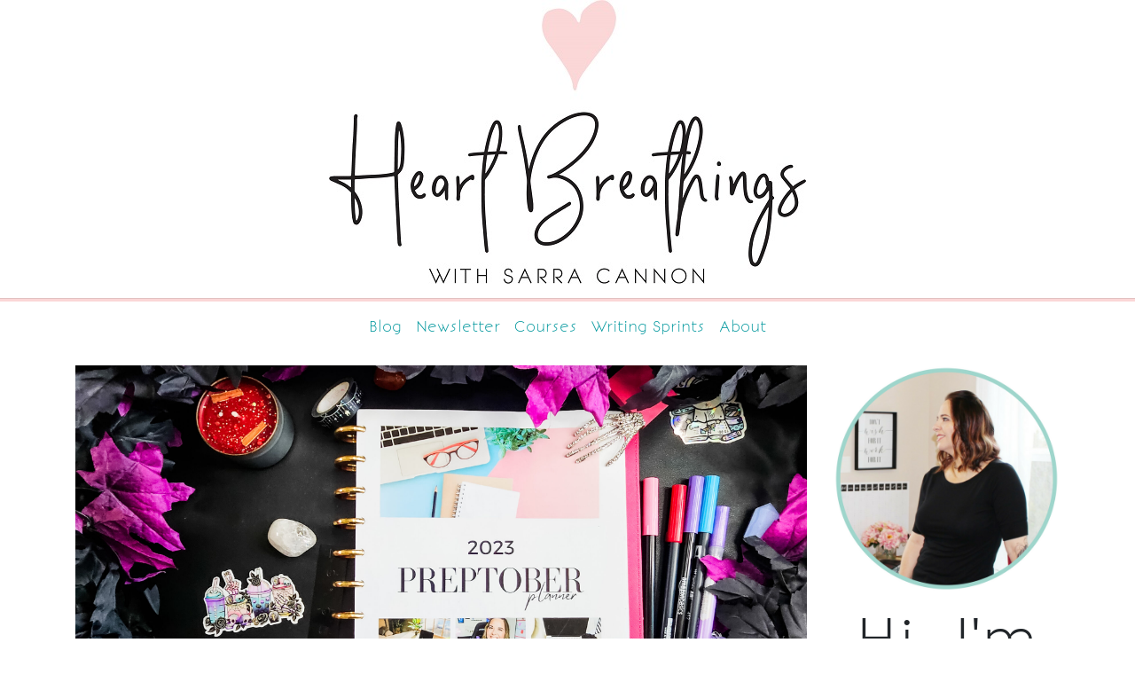

--- FILE ---
content_type: text/html; charset=UTF-8
request_url: https://heartbreathings.com/tag/preptober-2023/
body_size: 7475
content:
<!doctype html>
<html lang="en">

<head>
	<meta name="p:domain_verify" content="504587c7bfcc4416938d1dd8b312e5b1"/>
    <meta charset="utf-8">
    <meta name="viewport" content="width=device-width, initial-scale=1, shrink-to-fit=no">
    <link rel="stylesheet" href="https://maxcdn.bootstrapcdn.com/bootstrap/4.0.0-beta.2/css/bootstrap.min.css"
        integrity="sha384-PsH8R72JQ3SOdhVi3uxftmaW6Vc51MKb0q5P2rRUpPvrszuE4W1povHYgTpBfshb"
        crossorigin="anonymous">
    <link href="https://maxcdn.bootstrapcdn.com/font-awesome/4.7.0/css/font-awesome.min.css" rel="stylesheet"
        integrity="sha384-wvfXpqpZZVQGK6TAh5PVlGOfQNHSoD2xbE+QkPxCAFlNEevoEH3Sl0sibVcOQVnN"
        crossorigin="anonymous">
	
	
    
    <meta name='robots' content='index, follow, max-image-preview:large, max-snippet:-1, max-video-preview:-1' />
<script id="wpp-js" src="https://heartbreathings.com/wp-content/plugins/wordpress-popular-posts/assets/js/wpp.min.js" data-sampling="0" data-sampling-rate="100" data-api-url="https://heartbreathings.com/wp-json/wordpress-popular-posts" data-post-id="0" data-token="e7c21fd87d" data-lang="0" data-debug="0" type="text/javascript"></script>

	<!-- This site is optimized with the Yoast SEO plugin v19.13 - https://yoast.com/wordpress/plugins/seo/ -->
	<title>preptober 2023 Archives &middot; Heart Breathings</title>
	<link rel="canonical" href="https://heartbreathings.com/tag/preptober-2023/" />
	<meta property="og:locale" content="en_US" />
	<meta property="og:type" content="article" />
	<meta property="og:title" content="preptober 2023 Archives &middot; Heart Breathings" />
	<meta property="og:url" content="https://heartbreathings.com/tag/preptober-2023/" />
	<meta property="og:site_name" content="Heart Breathings" />
	<meta name="twitter:card" content="summary_large_image" />
	<meta name="twitter:site" content="@heartbblog" />
	<script type="application/ld+json" class="yoast-schema-graph">{"@context":"https://schema.org","@graph":[{"@type":"CollectionPage","@id":"https://heartbreathings.com/tag/preptober-2023/","url":"https://heartbreathings.com/tag/preptober-2023/","name":"preptober 2023 Archives &middot; Heart Breathings","isPartOf":{"@id":"https://heartbreathings.com/#website"},"primaryImageOfPage":{"@id":"https://heartbreathings.com/tag/preptober-2023/#primaryimage"},"image":{"@id":"https://heartbreathings.com/tag/preptober-2023/#primaryimage"},"thumbnailUrl":"https://heartbreathings.com/wp-content/uploads/2023/10/prep-scaled.jpg","breadcrumb":{"@id":"https://heartbreathings.com/tag/preptober-2023/#breadcrumb"},"inLanguage":"en-US"},{"@type":"ImageObject","inLanguage":"en-US","@id":"https://heartbreathings.com/tag/preptober-2023/#primaryimage","url":"https://heartbreathings.com/wp-content/uploads/2023/10/prep-scaled.jpg","contentUrl":"https://heartbreathings.com/wp-content/uploads/2023/10/prep-scaled.jpg","width":2560,"height":1441},{"@type":"BreadcrumbList","@id":"https://heartbreathings.com/tag/preptober-2023/#breadcrumb","itemListElement":[{"@type":"ListItem","position":1,"name":"Home","item":"https://heartbreathings.com/"},{"@type":"ListItem","position":2,"name":"preptober 2023"}]},{"@type":"WebSite","@id":"https://heartbreathings.com/#website","url":"https://heartbreathings.com/","name":"Heart Breathings","description":"Make Money Writing What You Love","potentialAction":[{"@type":"SearchAction","target":{"@type":"EntryPoint","urlTemplate":"https://heartbreathings.com/?s={search_term_string}"},"query-input":"required name=search_term_string"}],"inLanguage":"en-US"}]}</script>
	<!-- / Yoast SEO plugin. -->


<link rel='dns-prefetch' href='//secure.gravatar.com' />
<link rel='dns-prefetch' href='//v0.wordpress.com' />
<link rel='dns-prefetch' href='//jetpack.wordpress.com' />
<link rel='dns-prefetch' href='//s0.wp.com' />
<link rel='dns-prefetch' href='//public-api.wordpress.com' />
<link rel='dns-prefetch' href='//0.gravatar.com' />
<link rel='dns-prefetch' href='//1.gravatar.com' />
<link rel='dns-prefetch' href='//2.gravatar.com' />
<link rel="alternate" type="application/rss+xml" title="Heart Breathings &raquo; preptober 2023 Tag Feed" href="https://heartbreathings.com/tag/preptober-2023/feed/" />
<script type="text/javascript">
window._wpemojiSettings = {"baseUrl":"https:\/\/s.w.org\/images\/core\/emoji\/14.0.0\/72x72\/","ext":".png","svgUrl":"https:\/\/s.w.org\/images\/core\/emoji\/14.0.0\/svg\/","svgExt":".svg","source":{"concatemoji":"https:\/\/heartbreathings.com\/wp-includes\/js\/wp-emoji-release.min.js?ver=6.1.9"}};
/*! This file is auto-generated */
!function(e,a,t){var n,r,o,i=a.createElement("canvas"),p=i.getContext&&i.getContext("2d");function s(e,t){var a=String.fromCharCode,e=(p.clearRect(0,0,i.width,i.height),p.fillText(a.apply(this,e),0,0),i.toDataURL());return p.clearRect(0,0,i.width,i.height),p.fillText(a.apply(this,t),0,0),e===i.toDataURL()}function c(e){var t=a.createElement("script");t.src=e,t.defer=t.type="text/javascript",a.getElementsByTagName("head")[0].appendChild(t)}for(o=Array("flag","emoji"),t.supports={everything:!0,everythingExceptFlag:!0},r=0;r<o.length;r++)t.supports[o[r]]=function(e){if(p&&p.fillText)switch(p.textBaseline="top",p.font="600 32px Arial",e){case"flag":return s([127987,65039,8205,9895,65039],[127987,65039,8203,9895,65039])?!1:!s([55356,56826,55356,56819],[55356,56826,8203,55356,56819])&&!s([55356,57332,56128,56423,56128,56418,56128,56421,56128,56430,56128,56423,56128,56447],[55356,57332,8203,56128,56423,8203,56128,56418,8203,56128,56421,8203,56128,56430,8203,56128,56423,8203,56128,56447]);case"emoji":return!s([129777,127995,8205,129778,127999],[129777,127995,8203,129778,127999])}return!1}(o[r]),t.supports.everything=t.supports.everything&&t.supports[o[r]],"flag"!==o[r]&&(t.supports.everythingExceptFlag=t.supports.everythingExceptFlag&&t.supports[o[r]]);t.supports.everythingExceptFlag=t.supports.everythingExceptFlag&&!t.supports.flag,t.DOMReady=!1,t.readyCallback=function(){t.DOMReady=!0},t.supports.everything||(n=function(){t.readyCallback()},a.addEventListener?(a.addEventListener("DOMContentLoaded",n,!1),e.addEventListener("load",n,!1)):(e.attachEvent("onload",n),a.attachEvent("onreadystatechange",function(){"complete"===a.readyState&&t.readyCallback()})),(e=t.source||{}).concatemoji?c(e.concatemoji):e.wpemoji&&e.twemoji&&(c(e.twemoji),c(e.wpemoji)))}(window,document,window._wpemojiSettings);
</script>
<style type="text/css">
img.wp-smiley,
img.emoji {
	display: inline !important;
	border: none !important;
	box-shadow: none !important;
	height: 1em !important;
	width: 1em !important;
	margin: 0 0.07em !important;
	vertical-align: -0.1em !important;
	background: none !important;
	padding: 0 !important;
}
</style>
	<link rel='stylesheet' id='wp-block-library-css' href='https://heartbreathings.com/wp-includes/css/dist/block-library/style.min.css?ver=6.1.9' type='text/css' media='all' />
<style id='wp-block-library-inline-css' type='text/css'>
.has-text-align-justify{text-align:justify;}
</style>
<link rel='stylesheet' id='mediaelement-css' href='https://heartbreathings.com/wp-includes/js/mediaelement/mediaelementplayer-legacy.min.css?ver=4.2.17' type='text/css' media='all' />
<link rel='stylesheet' id='wp-mediaelement-css' href='https://heartbreathings.com/wp-includes/js/mediaelement/wp-mediaelement.min.css?ver=6.1.9' type='text/css' media='all' />
<link rel='stylesheet' id='convertkit-broadcasts-css' href='https://heartbreathings.com/wp-content/plugins/convertkit/resources/frontend/css/broadcasts.css?ver=2.5.3' type='text/css' media='all' />
<link rel='stylesheet' id='convertkit-button-css' href='https://heartbreathings.com/wp-content/plugins/convertkit/resources/frontend/css/button.css?ver=2.5.3' type='text/css' media='all' />
<link rel='stylesheet' id='convertkit-form-css' href='https://heartbreathings.com/wp-content/plugins/convertkit/resources/frontend/css/form.css?ver=2.5.3' type='text/css' media='all' />
<link rel='stylesheet' id='classic-theme-styles-css' href='https://heartbreathings.com/wp-includes/css/classic-themes.min.css?ver=1' type='text/css' media='all' />
<style id='global-styles-inline-css' type='text/css'>
body{--wp--preset--color--black: #000000;--wp--preset--color--cyan-bluish-gray: #abb8c3;--wp--preset--color--white: #ffffff;--wp--preset--color--pale-pink: #f78da7;--wp--preset--color--vivid-red: #cf2e2e;--wp--preset--color--luminous-vivid-orange: #ff6900;--wp--preset--color--luminous-vivid-amber: #fcb900;--wp--preset--color--light-green-cyan: #7bdcb5;--wp--preset--color--vivid-green-cyan: #00d084;--wp--preset--color--pale-cyan-blue: #8ed1fc;--wp--preset--color--vivid-cyan-blue: #0693e3;--wp--preset--color--vivid-purple: #9b51e0;--wp--preset--gradient--vivid-cyan-blue-to-vivid-purple: linear-gradient(135deg,rgba(6,147,227,1) 0%,rgb(155,81,224) 100%);--wp--preset--gradient--light-green-cyan-to-vivid-green-cyan: linear-gradient(135deg,rgb(122,220,180) 0%,rgb(0,208,130) 100%);--wp--preset--gradient--luminous-vivid-amber-to-luminous-vivid-orange: linear-gradient(135deg,rgba(252,185,0,1) 0%,rgba(255,105,0,1) 100%);--wp--preset--gradient--luminous-vivid-orange-to-vivid-red: linear-gradient(135deg,rgba(255,105,0,1) 0%,rgb(207,46,46) 100%);--wp--preset--gradient--very-light-gray-to-cyan-bluish-gray: linear-gradient(135deg,rgb(238,238,238) 0%,rgb(169,184,195) 100%);--wp--preset--gradient--cool-to-warm-spectrum: linear-gradient(135deg,rgb(74,234,220) 0%,rgb(151,120,209) 20%,rgb(207,42,186) 40%,rgb(238,44,130) 60%,rgb(251,105,98) 80%,rgb(254,248,76) 100%);--wp--preset--gradient--blush-light-purple: linear-gradient(135deg,rgb(255,206,236) 0%,rgb(152,150,240) 100%);--wp--preset--gradient--blush-bordeaux: linear-gradient(135deg,rgb(254,205,165) 0%,rgb(254,45,45) 50%,rgb(107,0,62) 100%);--wp--preset--gradient--luminous-dusk: linear-gradient(135deg,rgb(255,203,112) 0%,rgb(199,81,192) 50%,rgb(65,88,208) 100%);--wp--preset--gradient--pale-ocean: linear-gradient(135deg,rgb(255,245,203) 0%,rgb(182,227,212) 50%,rgb(51,167,181) 100%);--wp--preset--gradient--electric-grass: linear-gradient(135deg,rgb(202,248,128) 0%,rgb(113,206,126) 100%);--wp--preset--gradient--midnight: linear-gradient(135deg,rgb(2,3,129) 0%,rgb(40,116,252) 100%);--wp--preset--duotone--dark-grayscale: url('#wp-duotone-dark-grayscale');--wp--preset--duotone--grayscale: url('#wp-duotone-grayscale');--wp--preset--duotone--purple-yellow: url('#wp-duotone-purple-yellow');--wp--preset--duotone--blue-red: url('#wp-duotone-blue-red');--wp--preset--duotone--midnight: url('#wp-duotone-midnight');--wp--preset--duotone--magenta-yellow: url('#wp-duotone-magenta-yellow');--wp--preset--duotone--purple-green: url('#wp-duotone-purple-green');--wp--preset--duotone--blue-orange: url('#wp-duotone-blue-orange');--wp--preset--font-size--small: 13px;--wp--preset--font-size--medium: 20px;--wp--preset--font-size--large: 36px;--wp--preset--font-size--x-large: 42px;--wp--preset--spacing--20: 0.44rem;--wp--preset--spacing--30: 0.67rem;--wp--preset--spacing--40: 1rem;--wp--preset--spacing--50: 1.5rem;--wp--preset--spacing--60: 2.25rem;--wp--preset--spacing--70: 3.38rem;--wp--preset--spacing--80: 5.06rem;}:where(.is-layout-flex){gap: 0.5em;}body .is-layout-flow > .alignleft{float: left;margin-inline-start: 0;margin-inline-end: 2em;}body .is-layout-flow > .alignright{float: right;margin-inline-start: 2em;margin-inline-end: 0;}body .is-layout-flow > .aligncenter{margin-left: auto !important;margin-right: auto !important;}body .is-layout-constrained > .alignleft{float: left;margin-inline-start: 0;margin-inline-end: 2em;}body .is-layout-constrained > .alignright{float: right;margin-inline-start: 2em;margin-inline-end: 0;}body .is-layout-constrained > .aligncenter{margin-left: auto !important;margin-right: auto !important;}body .is-layout-constrained > :where(:not(.alignleft):not(.alignright):not(.alignfull)){max-width: var(--wp--style--global--content-size);margin-left: auto !important;margin-right: auto !important;}body .is-layout-constrained > .alignwide{max-width: var(--wp--style--global--wide-size);}body .is-layout-flex{display: flex;}body .is-layout-flex{flex-wrap: wrap;align-items: center;}body .is-layout-flex > *{margin: 0;}:where(.wp-block-columns.is-layout-flex){gap: 2em;}.has-black-color{color: var(--wp--preset--color--black) !important;}.has-cyan-bluish-gray-color{color: var(--wp--preset--color--cyan-bluish-gray) !important;}.has-white-color{color: var(--wp--preset--color--white) !important;}.has-pale-pink-color{color: var(--wp--preset--color--pale-pink) !important;}.has-vivid-red-color{color: var(--wp--preset--color--vivid-red) !important;}.has-luminous-vivid-orange-color{color: var(--wp--preset--color--luminous-vivid-orange) !important;}.has-luminous-vivid-amber-color{color: var(--wp--preset--color--luminous-vivid-amber) !important;}.has-light-green-cyan-color{color: var(--wp--preset--color--light-green-cyan) !important;}.has-vivid-green-cyan-color{color: var(--wp--preset--color--vivid-green-cyan) !important;}.has-pale-cyan-blue-color{color: var(--wp--preset--color--pale-cyan-blue) !important;}.has-vivid-cyan-blue-color{color: var(--wp--preset--color--vivid-cyan-blue) !important;}.has-vivid-purple-color{color: var(--wp--preset--color--vivid-purple) !important;}.has-black-background-color{background-color: var(--wp--preset--color--black) !important;}.has-cyan-bluish-gray-background-color{background-color: var(--wp--preset--color--cyan-bluish-gray) !important;}.has-white-background-color{background-color: var(--wp--preset--color--white) !important;}.has-pale-pink-background-color{background-color: var(--wp--preset--color--pale-pink) !important;}.has-vivid-red-background-color{background-color: var(--wp--preset--color--vivid-red) !important;}.has-luminous-vivid-orange-background-color{background-color: var(--wp--preset--color--luminous-vivid-orange) !important;}.has-luminous-vivid-amber-background-color{background-color: var(--wp--preset--color--luminous-vivid-amber) !important;}.has-light-green-cyan-background-color{background-color: var(--wp--preset--color--light-green-cyan) !important;}.has-vivid-green-cyan-background-color{background-color: var(--wp--preset--color--vivid-green-cyan) !important;}.has-pale-cyan-blue-background-color{background-color: var(--wp--preset--color--pale-cyan-blue) !important;}.has-vivid-cyan-blue-background-color{background-color: var(--wp--preset--color--vivid-cyan-blue) !important;}.has-vivid-purple-background-color{background-color: var(--wp--preset--color--vivid-purple) !important;}.has-black-border-color{border-color: var(--wp--preset--color--black) !important;}.has-cyan-bluish-gray-border-color{border-color: var(--wp--preset--color--cyan-bluish-gray) !important;}.has-white-border-color{border-color: var(--wp--preset--color--white) !important;}.has-pale-pink-border-color{border-color: var(--wp--preset--color--pale-pink) !important;}.has-vivid-red-border-color{border-color: var(--wp--preset--color--vivid-red) !important;}.has-luminous-vivid-orange-border-color{border-color: var(--wp--preset--color--luminous-vivid-orange) !important;}.has-luminous-vivid-amber-border-color{border-color: var(--wp--preset--color--luminous-vivid-amber) !important;}.has-light-green-cyan-border-color{border-color: var(--wp--preset--color--light-green-cyan) !important;}.has-vivid-green-cyan-border-color{border-color: var(--wp--preset--color--vivid-green-cyan) !important;}.has-pale-cyan-blue-border-color{border-color: var(--wp--preset--color--pale-cyan-blue) !important;}.has-vivid-cyan-blue-border-color{border-color: var(--wp--preset--color--vivid-cyan-blue) !important;}.has-vivid-purple-border-color{border-color: var(--wp--preset--color--vivid-purple) !important;}.has-vivid-cyan-blue-to-vivid-purple-gradient-background{background: var(--wp--preset--gradient--vivid-cyan-blue-to-vivid-purple) !important;}.has-light-green-cyan-to-vivid-green-cyan-gradient-background{background: var(--wp--preset--gradient--light-green-cyan-to-vivid-green-cyan) !important;}.has-luminous-vivid-amber-to-luminous-vivid-orange-gradient-background{background: var(--wp--preset--gradient--luminous-vivid-amber-to-luminous-vivid-orange) !important;}.has-luminous-vivid-orange-to-vivid-red-gradient-background{background: var(--wp--preset--gradient--luminous-vivid-orange-to-vivid-red) !important;}.has-very-light-gray-to-cyan-bluish-gray-gradient-background{background: var(--wp--preset--gradient--very-light-gray-to-cyan-bluish-gray) !important;}.has-cool-to-warm-spectrum-gradient-background{background: var(--wp--preset--gradient--cool-to-warm-spectrum) !important;}.has-blush-light-purple-gradient-background{background: var(--wp--preset--gradient--blush-light-purple) !important;}.has-blush-bordeaux-gradient-background{background: var(--wp--preset--gradient--blush-bordeaux) !important;}.has-luminous-dusk-gradient-background{background: var(--wp--preset--gradient--luminous-dusk) !important;}.has-pale-ocean-gradient-background{background: var(--wp--preset--gradient--pale-ocean) !important;}.has-electric-grass-gradient-background{background: var(--wp--preset--gradient--electric-grass) !important;}.has-midnight-gradient-background{background: var(--wp--preset--gradient--midnight) !important;}.has-small-font-size{font-size: var(--wp--preset--font-size--small) !important;}.has-medium-font-size{font-size: var(--wp--preset--font-size--medium) !important;}.has-large-font-size{font-size: var(--wp--preset--font-size--large) !important;}.has-x-large-font-size{font-size: var(--wp--preset--font-size--x-large) !important;}
.wp-block-navigation a:where(:not(.wp-element-button)){color: inherit;}
:where(.wp-block-columns.is-layout-flex){gap: 2em;}
.wp-block-pullquote{font-size: 1.5em;line-height: 1.6;}
</style>
<link rel='stylesheet' id='rpt_front_style-css' href='https://heartbreathings.com/wp-content/plugins/related-posts-thumbnails/assets/css/front.css?ver=1.9.0' type='text/css' media='all' />
<link rel='stylesheet' id='wordpress-popular-posts-css-css' href='https://heartbreathings.com/wp-content/plugins/wordpress-popular-posts/assets/css/wpp.css?ver=7.0.1' type='text/css' media='all' />
<link rel='stylesheet' id='jetpack_css-css' href='https://heartbreathings.com/wp-content/plugins/jetpack/css/jetpack.css?ver=11.6.2' type='text/css' media='all' />
<link rel="https://api.w.org/" href="https://heartbreathings.com/wp-json/" /><link rel="alternate" type="application/json" href="https://heartbreathings.com/wp-json/wp/v2/tags/291" /><link rel="EditURI" type="application/rsd+xml" title="RSD" href="https://heartbreathings.com/xmlrpc.php?rsd" />
<link rel="wlwmanifest" type="application/wlwmanifest+xml" href="https://heartbreathings.com/wp-includes/wlwmanifest.xml" />
<meta name="generator" content="WordPress 6.1.9" />
			<style>
			#related_posts_thumbnails li{
				border-right: 1px solid #dddddd;
				background-color: #ffffff			}
			#related_posts_thumbnails li:hover{
				background-color: #eeeeee;
			}
			.relpost_content{
				font-size:	12px;
				color: 		#333333;
			}
			.relpost-block-single{
				background-color: #ffffff;
				border-right: 1px solid  #dddddd;
				border-left: 1px solid  #dddddd;
				margin-right: -1px;
			}
			.relpost-block-single:hover{
				background-color: #eeeeee;
			}
		</style>

		<style>img#wpstats{display:none}</style>
		            <style id="wpp-loading-animation-styles">@-webkit-keyframes bgslide{from{background-position-x:0}to{background-position-x:-200%}}@keyframes bgslide{from{background-position-x:0}to{background-position-x:-200%}}.wpp-widget-block-placeholder,.wpp-shortcode-placeholder{margin:0 auto;width:60px;height:3px;background:#dd3737;background:linear-gradient(90deg,#dd3737 0%,#571313 10%,#dd3737 100%);background-size:200% auto;border-radius:3px;-webkit-animation:bgslide 1s infinite linear;animation:bgslide 1s infinite linear}</style>
            <link rel="icon" href="https://heartbreathings.com/wp-content/uploads/2018/02/cropped-hbfavicon-32x32.jpg" sizes="32x32" />
<link rel="icon" href="https://heartbreathings.com/wp-content/uploads/2018/02/cropped-hbfavicon-192x192.jpg" sizes="192x192" />
<link rel="apple-touch-icon" href="https://heartbreathings.com/wp-content/uploads/2018/02/cropped-hbfavicon-180x180.jpg" />
<meta name="msapplication-TileImage" content="https://heartbreathings.com/wp-content/uploads/2018/02/cropped-hbfavicon-270x270.jpg" />
<style type="text/css" id="wp-custom-css">.home-intro-message {
	display: inline-block;
	margin-right: 0; 
	background-color: rgba(251, 215, 215, .9); 
	padding: 2rem; 
}

@media (min-width: 576px) {
}

@media (min-width: 768px) {
	.home-intro {
    background-image: url('/wp-content/uploads/2018/02/heartbreathings_homepage_boom.jpg'); 
		background-size: cover;
		background-repeat: no-repeat;
		background-position: 50%;
	}
	.home-intro-message {
		margin: 100px;
		margin-right: 0;
		margin-left: 45%;
		width: 50%;
	}
	
}

@media (min-width: 992px) {
	.home-intro {
		background-position: 50%;
	}
	.home-intro-message {
		padding: 4rem; 
		margin-right: 0;
		margin-left: 50%;
		width: 45%;
	}
}

@media (min-width: 1200px) {
	.home-intro {
		background-position: 0%;
	}
	.home-intro-message {
		margin-right: 0;
		margin-left: 55%;
		width: 40%;
	}
}

	p img {
		max-width: 100%;
		height: auto;
	}

@media (max-width: 575px) {
	p iframe {
		max-width: 100%;
	}
}

.wpp-list-with-thumbnails {
	padding-left: 0;
}

.wpp-list-with-thumbnails li {
	margin-top: 1rem;
}

.wpp-list-with-thumbnails li a {
	color: #221f20;
}

.categories-list {
	padding-left: 0;
}
.categories-list li {
	background-color: #fbd7d7;
}

.nc_tweetContainer {
	border: 1px #fbd7d7 solid !important;
}

.nc_tweetContainer.totes {
	border: 1px white solid !important;
}

.nc_socialPanel a {
	background-color: #fbd7d7;
	color: white !important;
}</style>
	<link rel="stylesheet" href="https://heartbreathings.com/wp-content/themes/breathings/default.css">
</head>

<body>


<div class="text-center">
	<a href="/"><img src="/wp-content/uploads/2017/12/HB-Logo-Pink.jpg" alt="Heart Breathings" title="Heart Breathings" class="img-fluid mx-auto"></a>

	<!--<a href="https://heartbreathings.com"></a>-->
</div>
<hr class="hb-pink-bg mb-0" style="height:3px">
<nav class="navbar navbar-expand-md mb-3">
	<button class="navbar-toggler mx-auto mt-0" style="outline: none !important" type="button" data-toggle="collapse" data-target="#navbarCollapse"
			aria-controls="navbarCollapse" aria-expanded="false" aria-label="Toggle navigation">
		<i class="fa fa-bars fa-2x" aria-hidden="true"></i>
	</button>
	<div class="collapse navbar-collapse" id="navbarCollapse">
		<ul class="navbar-nav mx-auto list-unstyled text-center">
			<!--<li class="nav-item ">
				<a class="nav-link" href="/start">Start Here <span class="sr-only">(current)</span></a>
			</li>-->
			<li class="nav-item ">
				<a class="nav-link" href="/blog">Blog</a>
			</li>
			<li class="nav-item ">
				<a class="nav-link" href="/newsletter">Newsletter</a>
			</li>
			<li class="nav-item ">
				<a class="nav-link" href="/courses">Courses</a>
			</li>
			<li class="nav-item ">
				<a class="nav-link" href="/heart-breathings-writing-community">Writing Sprints</a>
			</li>			
			<li class="nav-item ">
				<a class="nav-link" href="/about">About</a>
			</li>
			<!--<li class="nav-item ">
				<a class="nav-link" href="/resources">Resources</a>
			</li>-->
		</ul>
	</div>
</nav>

<div class="container">
	<div class="row">
		<div class="col-md-9">
    <div class="row">
    <div class="col-12 mb-5">
        		<img src="https://heartbreathings.com/wp-content/uploads/2023/10/prep-scaled.jpg" alt="The 2023 Preptober Planner Is Here!" class="img-fluid pb-4">
    	<h3 class="bonveno"><a href="https://heartbreathings.com/the-2023-preptober-planner-is-here/" class="hb-black">The 2023 Preptober Planner Is Here!</a></h3>
        <!--<p>October 1, 2023 by <a href="#">Sarra Cannon</a></p>-->

         <p>I&#8217;m so excited for this planner. I&#8217;ve been working on it for weeks, and I think it&#8217;s the very best one I&#8217;ve ever created. I hope you&#8217;re going to find it super useful. See The Preptober Planner Flipthrough Want To Get Your Free Copy? This awesome resource is totally free to all members of my [&hellip;]</p>
		
		<a href="https://heartbreathings.com/the-2023-preptober-planner-is-here/" class="btn text-uppercase hb-black hb-teal-bg px-5">
			read more
		</a>
    </div>
</div>
		</div>
		<div class="col-md-3">
			<div>
	<img src="/wp-content/uploads/2018/02/sarracannon_blogprofile2.png" class="mx-auto img-fluid" alt="Sarra Cannon">
	<h2 class="text-center my-3">
		Hi, I'm Sarra! 
	</h2>
	<p>
		I have been self-publishing my books since 2010, and in that time, I've sold well over half a million copies of my books. I'm not a superstar or a huge bestseller, but I have built an amazing career that brings me great joy. Here at Heart Breathings, I hope to help you find that same level of success. Let's do this.
	</p>
	<ul class="list-inline text-center my-4">
		<li class="list-inline-item">
			<span class="fa-stack fa-lg">
				<i class="fa fa-circle fa-stack-2x hb-teal"></i>
				<a href="https://twitter.com/heartbblog"><i class="fa fa-twitter fa-stack-1x fa-inverse"></i></a>
			</span>
		</li>
		<li class="list-inline-item">
			<span class="fa-stack fa-lg">
				<i class="fa fa-circle fa-stack-2x hb-teal"></i>
				<a href="https://www.facebook.com/heartbreathings"><i class="fa fa-facebook fa-stack-1x fa-inverse"></i></a>
			</span>
		</li>
		<li class="list-inline-item">
			<span class="fa-stack fa-lg">
				<i class="fa fa-circle fa-stack-2x hb-teal"></i>
				<a href="https://www.instagram.com/heartbreathingsblog/"><i class="fa fa-instagram fa-stack-1x fa-inverse"></i></a>
			</span>
		</li>
		<li class="list-inline-item">
			<span class="fa-stack fa-lg">
				<i class="fa fa-circle fa-stack-2x hb-teal"></i>
				<a href="https://www.pinterest.com/heartbreathings/"><i class="fa fa-pinterest fa-stack-1x fa-inverse"></i></a>
			</span>
		</li>
		<li class="list-inline-item">
			<span class="fa-stack fa-lg">
				<i class="fa fa-circle fa-stack-2x hb-teal"></i>
				<a href="https://www.youtube.com/channel/UCasYwEzMc7tjKuAS-vtDYPw"><i class="fa fa-youtube fa-stack-1x fa-inverse"></i></a>
			</span>
		</li>
	</ul>
	<div class="p-2 my-3" style="border: 1px black solid;">
	<h5 class="bonveno text-uppercase text-center mb-3">
		popular posts
	</h5>

<div class = "sidebar-widget-1">

</div>
	</div>
	<h5 class="bonveno text-uppercase text-center">
		categories
	</h5>
	<hr>
	<a href="/category/a-writers-life" class="btn d-block hb-pink-bg hb-black mt-2">A Writer's Life</a>
	<a href="/category/planning-and-organization" class="btn d-block hb-pink-bg hb-black mt-2" style="overflow:hidden">Planning And Organization</a>
	<a href="/category/self-publishing-tips" class="btn d-block hb-pink-bg hb-black mt-2">Self-Publishing Tips</a>
	<a href="/category/writing-tips" class="btn d-block hb-pink-bg hb-black mt-2">Writing Tips</a>
</div>
		</div>
	</div>
</div>

 

 

	<hr class="hb-pink-bg mb-4" style="height:3px">    
	<div class="container-fluid">
        <div class="row">
            <div class="col-12 text-center d-none d-sm-block">
				<ul class="mx-auto list-unstyled d-inline-flex footer-nav">
					<!--<li class="nav-item ">
						<a class="nav-link" href="/start">Start Here <span class="sr-only">(current)</span></a>
					</li>-->
					<li class="nav-item ">
						<a class="nav-link" href="/blog">Blog</a>
					</li>
					<li class="nav-item ">
						<a class="nav-link" href="/about">About</a>
					</li>
					<li class="nav-item ">
						<a class="nav-link" href="/newsletter">Newsletter</a>
					</li>
					<!--<li class="nav-item ">
						<a class="nav-link" href="/resources">Resources</a>
					</li>
					<li class="nav-item ">
						<a class="nav-link" href="/courses">Courses</a>
					</li>-->
				</ul>
            </div>

            <div class="col-12 text-center">
                <!--                  -->
            </div>

            <div class="col-12 text-center">
                <ul class="list-inline">
                    <li class="list-inline-item">
						<span class="fa-stack fa-lg">
							<i class="fa fa-circle fa-stack-2x hb-teal"></i>
							<a href="https://twitter.com/heartbblog"><i class="fa fa-twitter fa-stack-1x fa-inverse"></i></a>
						</span>
                    </li>
                    <li class="list-inline-item">
						<span class="fa-stack fa-lg">
							<i class="fa fa-circle fa-stack-2x hb-teal"></i>
                        	<a href="https://www.facebook.com/heartbreathings"><i class="fa fa-facebook fa-stack-1x fa-inverse"></i></a>
						</span>
                    </li>
                    <li class="list-inline-item">
						<span class="fa-stack fa-lg">
							<i class="fa fa-circle fa-stack-2x hb-teal"></i>
                        	<a href="https://www.instagram.com/heartbreathingsblog/"><i class="fa fa-instagram fa-stack-1x fa-inverse"></i></a>
						</span>
                    </li>
                    <li class="list-inline-item">
						<span class="fa-stack fa-lg">
							<i class="fa fa-circle fa-stack-2x hb-teal"></i>
                        	<a href="https://www.pinterest.com/heartbreathings/"><i class="fa fa-pinterest fa-stack-1x fa-inverse"></i></a>
						</span>
                    </li>
					<li class="list-inline-item">
						<span class="fa-stack fa-lg">
							<i class="fa fa-circle fa-stack-2x hb-teal"></i>
							<a href="https://www.youtube.com/channel/UCasYwEzMc7tjKuAS-vtDYPw"><i class="fa fa-youtube fa-stack-1x fa-inverse"></i></a>
						</span>
					</li>
                </ul>
            </div>
        </div>
    </div>

    <!-- Optional JavaScript -->
    <!-- jQuery first, then Popper.js, then Bootstrap JS -->
    <script src="https://code.jquery.com/jquery-3.2.1.slim.min.js" integrity="sha384-KJ3o2DKtIkvYIK3UENzmM7KCkRr/rE9/Qpg6aAZGJwFDMVNA/GpGFF93hXpG5KkN"
        crossorigin="anonymous"></script>
    <script src="https://cdnjs.cloudflare.com/ajax/libs/popper.js/1.12.3/umd/popper.min.js"
        integrity="sha384-vFJXuSJphROIrBnz7yo7oB41mKfc8JzQZiCq4NCceLEaO4IHwicKwpJf9c9IpFgh"
        crossorigin="anonymous"></script>
    <script src="https://maxcdn.bootstrapcdn.com/bootstrap/4.0.0-beta.2/js/bootstrap.min.js"
        integrity="sha384-alpBpkh1PFOepccYVYDB4do5UnbKysX5WZXm3XxPqe5iKTfUKjNkCk9SaVuEZflJ"
        crossorigin="anonymous"></script>
</body>

</html>


--- FILE ---
content_type: text/css
request_url: https://heartbreathings.com/wp-content/themes/breathings/default.css
body_size: 483
content:
@font-face {
    font-family: 'Rosefield';
    src: url('/wp-content/themes/breathings/Rosefield-Regular.otf'),
	     url('/wp-content/themes/breathings/Rosefield-Regular.ttf');
}

@font-face {
    font-family: 'Bonveno';
    src: url('/wp-content/themes/breathings/BonvenoCF-Light-webfont.woff');
}

a {
	color: #03989e !important;
}

h1 {
	font-family: Bonveno, arial, sans-serif;
	font-size: 2rem;
}

h2 {
	font-family: Bonveno, cursive, serif !important;
	font-size: 4rem;
}

blockquote {
	background-color: #fbd7d7;
	border-radius: .5rem;
	font-family: Bonveno, arial, sans-serif;
	padding: 2rem;
	margin: 2rem;
	font-size: 2rem;
	box-shadow: 0px 0px 5px rgba(0,0,0,.3);
	text-align: center;
}

blockquote p {
	text-align: center;
}

.bonveno {
	font-family: Bonveno, arial, sans-serif !important;	
}

.rosefield {
	font-family: Rosefield, cursive, serif !important;
}

.hb-pink {
    color: #fbd7d7 !important;
}

.hb-pink-bg {
    background-color: #fbd7d7;
}

.hb-teal {
    color: #9fd7cc !important;
}

.hb-teal-bg {
    background-color: #9fd7cc;
}

.hb-black {
    color: #221f20 !important;
}

.hb-black-bg {
    background-color: #221f20;
}

.navbar-nav .nav-item .nav-link,
.footer-nav .nav-item .nav-link{
	font-family: Bonveno;
	color: black;
}

.navbar-nav .nav-item.active .nav-link,
.footer-nav .nav-item.active .nav-link{
	font-weight: bold;
}

